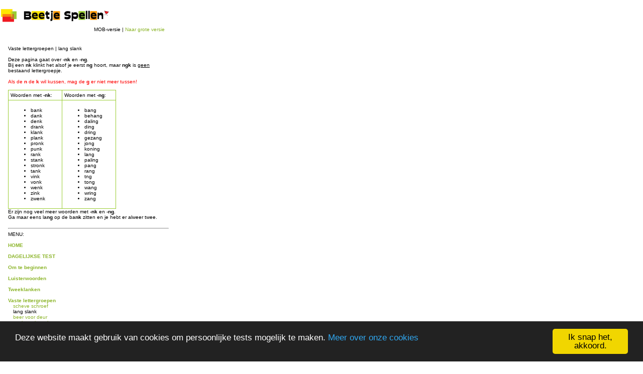

--- FILE ---
content_type: text/html
request_url: https://beetjespellen.nl/mob/index.php?pag=118
body_size: 1694
content:
<!DOCTYPE html PUBLIC "-//W3C//DTD XHTML 1.0 Strict//EN" "http://www.w3.org/TR/xhtml1/DTD/xhtml1-strict.dtd">
<html xmlns="http://www.w3.org/1999/xhtml" lang="nl" xml:lang="nl">
<head>
<title>Beetje spellen</title>
<meta http-equiv="content-type" content="text/html; charset=iso-8859-1"/>
<meta http-equiv="X-UA-Compatible" content="IE=EmulateIE8" />
<meta name="keywords" content="SPELLING, Spelling, taal, Nederlands, remedial teaching, RT, luisterwoorden, lettergroepen, weetwoorden, stomme e, regelwoorden, ui, eu, ay, ou, oe, ie, ei, ij, basisschool, onderwijs, leerkracht, docent, taalgevoel, taaloefening, dagelijkse test">
<meta name="description" content="Sluit je aan bij Beetje Spellen, maak de dagelijkse korte test en spel elke dag een beetje beter.">
<meta http-equiv="content-type" content="text/html; charset=iso-8859-1"/>
<meta http-equiv="X-UA-Compatible" content="IE=EmulateIE8" />
<meta name="robots" content="all">
<meta name="author" content="(c) Martin van Toll Producties martin@vantoll.nl">

<!-- Begin Cookie Consent plugin by Silktide - http://silktide.com/cookieconsent -->
<script type="text/javascript">
    window.cookieconsent_options = {"message":"<font color='#ffffff'>Deze website maakt gebruik van cookies om persoonlijke tests mogelijk te maken.</font>","dismiss":"Ik snap het, akkoord.","learnMore":"Meer over onze cookies","link":"../?pag=35","theme":"dark-bottom"};
</script>

<script type="text/javascript" src="/scripts/cookieconsent2/cookieconsent.min.js"></script>
<!-- End Cookie Consent plugin -->

<link href="../settings/mob320style.css" REL="stylesheet" TYPE="text/css">
<link href="../sjablonen/bs_groen/mobstyle.css" REL="stylesheet" TYPE="text/css">
</head>
<body>
	<div id = "boven">
<img src="p/0.gif" width="1" height="51" border="0"><BR>
MOB-versie | <a href="../website/index.php?pag=118">Naar grote versie</a>
	</div>
	<div id = "pag">
<img src="p/0.gif" width="1" height="19" border="0"><BR>
<SPAN class=kop>Vaste lettergroepen | lang slank</SPAN><BR>
<BR>
<p>Deze pagina gaat over <strong>-nk</strong> en <strong>-ng</strong>.</p>
<p>Bij een <strong>nk</strong> klinkt het alsof je eerst <strong>ng</strong> hoort, maar <strong>ngk</strong> is <span style="text-decoration: underline;">geen</span> bestaand lettergroepje.</p>
<p>&nbsp;</p>
<p><span style="color: #ff0000;">Als&nbsp;de <strong>n</strong>&nbsp;de <strong>k</strong>&nbsp;wil kussen, mag de <strong>g</strong> er niet meer tussen!</span></p>
<p>&nbsp;</p>
<p>
<table style="border-collapse: collapse; border: #9acd32 1px solid;" border="1" cellpadding="4" frame="rows">
<tbody>
<tr>
<td>Woorden met -<strong>nk</strong>:&nbsp;&nbsp;&nbsp;&nbsp;&nbsp;</td>
<td>
<p>Woorden met -<strong>ng</strong>:</p>
</td>
</tr>
<tr>
<td width="50%" align="left" valign="top">
<ul>
<li>bank</li>
<li>dank</li>
<li>denk</li>
<li>drank</li>
<li>klank</li>
<li>plank</li>
<li>pronk</li>
<li>punk</li>
<li>rank</li>
<li>stank</li>
<li>stronk</li>
<li>tank</li>
<li>vink</li>
<li>vonk</li>
<li>wenk</li>
<li>zink</li>
<li>zwenk</li>
</ul>
</td>
<td width="50%" align="left" valign="top">
<ul>
<li>bang</li>
<li>behang</li>
<li>daling</li>
<li>ding</li>
<li>dring</li>
<li>gezang</li>
<li>jong</li>
<li>koning</li>
<li>lang</li>
<li>paling</li>
<li>pang</li>
<li>rang</li>
<li>tng</li>
<li>tong</li>
<li>wang</li>
<li>wring</li>
<li>zang</li>
</ul>
</td>
</tr>
</tbody>
</table>
</p>
<p>Er zijn nog veel meer woorden met <strong>-nk</strong> en <strong>-ng</strong>.</p>
<p>Ga maar eens la<strong>ng</strong> op de ba<strong>nk</strong> zitten en je hebt er alweer twee.</p><BR><hr>
MENU:<br>
<img src="p/0.gif" height="8" width="1" border="0" alt=""><br>
<a href="index.php?pag=1"><B>HOME</B></a><br>
<img src="p/0.gif" height="8" width="1" border="0" alt=""><br>
<a href="index.php?pag=2"><B>DAGELIJKSE TEST</B></a><br>
<img src="p/0.gif" height="8" width="1" border="0" alt=""><br>
<a href="index.php?pag=156"><B>Om te beginnen</B></a><br>
<img src="p/0.gif" height="8" width="1" border="0" alt=""><br>
<a href="index.php?pag=108"><B>Luisterwoorden</B></a><br>
<img src="p/0.gif" height="8" width="1" border="0" alt=""><br>
<a href="index.php?pag=163"><B>Tweeklanken</B></a><br>
<img src="p/0.gif" height="8" width="1" border="0" alt=""><br>
<a href="index.php?pag=109"><B>Vaste lettergroepen</B></a><br>
<img src="p/0.gif" width="10" height="1" border="0"><a href="index.php?pag=117">scheve schroef</a><br>
<img src="p/0.gif" width="10" height="1" border="0">lang slank<br>
<img src="p/0.gif" width="10" height="1" border="0"><a href="index.php?pag=119">beer voor deur</a><br>
<img src="p/0.gif" width="10" height="1" border="0"><a href="index.php?pag=120">zaai groei mooi</a><br>
<img src="p/0.gif" width="10" height="1" border="0"><a href="index.php?pag=121">uw nieuwe leeuw</a><br>
<img src="p/0.gif" width="10" height="1" border="0"><a href="index.php?pag=122">zwanen zweven</a><br>
<img src="p/0.gif" width="10" height="1" border="0"><a href="index.php?pag=123">verhalen gebeuren</a><br>
<img src="p/0.gif" width="10" height="1" border="0"><a href="index.php?pag=124">echt zacht</a><br>
<img src="p/0.gif" width="10" height="1" border="0"><a href="index.php?pag=125">hark elke wolk</a><br>
<img src="p/0.gif" width="10" height="1" border="0"><a href="index.php?pag=126">politie relatie</a><br>
<img src="p/0.gif" width="10" height="1" border="0"><a href="index.php?pag=127">hoogheid majesteit</a><br>
<img src="p/0.gif" width="10" height="1" border="0"><a href="index.php?pag=128">komisch Russisch</a><br>
<img src="p/0.gif" height="8" width="1" border="0" alt=""><br>
<a href="index.php?pag=110"><B>Weet- of opzoekwoorden</B></a><br>
<img src="p/0.gif" height="8" width="1" border="0" alt=""><br>
<a href="index.php?pag=111"><B>Stomme e, -ig, -lijk</B></a><br>
<img src="p/0.gif" height="8" width="1" border="0" alt=""><br>
<a href="index.php?pag=112"><B>Regelwoorden</B></a><br>
<img src="p/0.gif" height="8" width="1" border="0" alt=""><br>
<a href="index.php?pag=113"><B>Andere woorden</B></a><br>
<img src="p/0.gif" height="8" width="1" border="0" alt=""><br>
<a href="index.php?pag=31"><B>OVER DEZE WEBSITE</B></a><br>
<br>
<hr>
<a href="index.php?actie=zoeken&pag=1">ZOEKEN</a><br>
<br>
<a href="http://www.vantoll.nl" target="vantoll"><img src="../website/p/mvtprod1.gif" border="0" alt="Webdesign en CMS: Martin van Toll Producties" width="111" height="14" /></a>
	</div>
	<div id = "onder">
	</div>
</body>
</html>


--- FILE ---
content_type: text/css
request_url: https://beetjespellen.nl/settings/mob320style.css
body_size: 239
content:
/* ----- Algemene eigenschappen ----- */
body, table {
	font-size: 10px;
	font-family: Verdana, Arial, Helvetica, sans-serif;
	font-style: normal;
	font-weight: normal;
	text-decoration: none;
	color: #000000;
}

body
{	}

p, div, h1, h2, h3, h4, h5, h6
{	padding: 0px;
	margin: 0px;
}

/* ----- Divisies - hun posities etc. ----- */

div
{	position: absolute;
}

#boven /* deel met banner */
{	width: 	320px;
	height: 	51px;
	padding-left: 	8px;
	padding-right: 	8px;
	text-align: right;
	top:  	0px;
	left: 	0px;
	background-repeat:	no-repeat;
}

#nav table
{
	font-size: 8pt;
}

#pag /* eigenlijke content */
{	width: 	320px;
	top:  	50px;
	padding-left: 	8px;
	padding-right: 	8px;
	padding-top: 	20px;
	padding-bottom: 30px;
}




--- FILE ---
content_type: text/css
request_url: https://beetjespellen.nl/sjablonen/bs_groen/mobstyle.css
body_size: 285
content:
h1, h2, h3{
 font-size: 12pt;
 font-style: normal;
 font-weight: bold;
 text-decoration: none;
 color: #8BB428;
}

.topkop{
 font-size: 12pt;
 font-style: normal;
 font-weight: bold;
 text-decoration: none;
 color: #FFFFFF;
}

.kopje{
 font-size: 10pt;
 font-style: normal;
 font-weight: bold;
 text-decoration: none;
 color: #8BB428;
}

.klein{
 font-size: 7pt;
 font-style: normal;
 font-weight: normal;
 text-decoration: none;
 color: #8BB428;
}

.bovenbalk{
 color: #FFFFFF;
}

.bovenbalk{
 color: #FFFFFF;
}

p, div {
	padding: 0px 0px 0px 0px;
	padding: 0;
	margin: 0;
	text-align: left;
}


a{
 font-family: Verdana, Arial, Helvetica, sans-serif;
 font-style: normal;
 font-weight: normal;
 text-decoration: none;
 color: #8BB428;
}

a:visited{
 font-style: normal;
 font-weight: normal;
 color: #8BB428;
}

a:active{
 font-style: normal;
 font-weight: normal;
 color: #8BB428;
}

a:hover{
 font-style: normal;
 font-weight: normal;
 color: #ffffff;
 background-color: #B6DA56;
}



td.bovenbalk {
 font-family: Verdana, Arial, Helvetica, sans-serif;
 font-size: 7pt;
 font-style: normal;
 color: #FFFFFF;
} 

td.bovenbalk a {
 color: #FFFFFF;
} 

td.bovenbalk a:visited {
 color: #FFFFFF;
} 

td.bovenbalk a:hover {
 color: #FFFFFF;
} 

td.bovenbalk a:active {
 color: #FFFFFF;
} 


td.menu {
 font-family: Verdana, Arial, Helvetica, sans-serif;
 font-size: 8pt;
 font-style: normal;
 color: #000000;
} 

td.menu a {
 font-family: Verdana, Arial, Helvetica, sans-serif;
 font-size: 8pt;
 font-style: normal;
 color: #8BB428;
} 

td.menu a:visited {
 font-size: 8pt;
 font-style: normal;
 color: #8BB428;
}

td.menu a:hover {
 font-size: 8pt;
 font-style: normal;
 color: #ffffff;
 background-color: #B6DA56;
}

td.menu a:active {
 font-size: 8pt;
 font-style: normal;
 color: #ffffff;
 background-color: #B6DA56;
}


#boven 
{	background-image: url(mob_ag_boven.png);
}

#nav
{	
}

#pag
{	
}

#googleadsense
{	
}

#onder
{	
}
